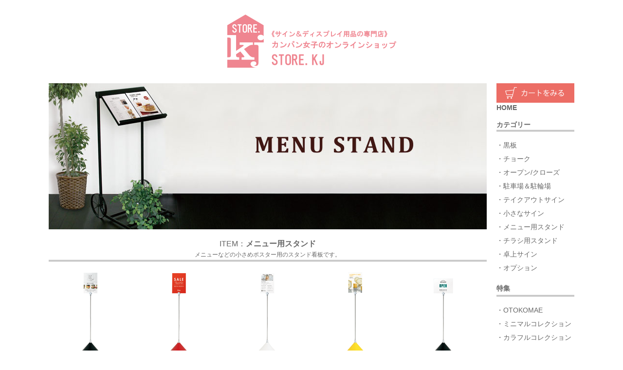

--- FILE ---
content_type: text/html; charset=utf-8
request_url: https://www.kanban-j.com/kaimono/stand.html
body_size: 3455
content:
<!doctype html>
<html><!-- InstanceBegin template="/Templates/template_2019-shop.dwt" codeOutsideHTMLIsLocked="false" -->
<head>
<meta charset="utf-8">
<!-- InstanceBeginEditable name="doctitle" -->
<title>カンバン女子オンラインショップ｜店舗用品｜おしゃれメニュー用スタンド一覧<meta name="description" content="お店でがんばる女子をサポート！
店舗用品メーカーが運営する“お店づくりをステキに楽しくする”オンラインショップです。">
</title>
<!-- InstanceEndEditable -->
<!-- InstanceBeginEditable name="head" -->
<!-- InstanceEndEditable -->
<link rel="stylesheet" href="../main_style.css">

<link rel="stylesheet" href="../shopsmp_style.css" media="screen and (max-width: 780px)">



<meta name="viewport" content="width=device-width, initial-scale=1">
<!--▲スマホ対応-->


<link rel="shortcut icon" href="../favicon.ico">
<!--▲ファビコン設定-->

<meta name="p:domain_verify" content="115644c6ae3bfc6a9db48bfc66d05015"/>
<!--▲Pinterest-->



<script src="https://code.jquery.com/jquery-2.1.4.min.js"></script>





<script type="text/javascript" src="http://ajax.googleapis.com/ajax/libs/jquery/1.3.2/jquery.min.js"></script>

<!-- スムーズスクロール部分の記述 -->
<script>
$(function(){
   // #で始まるアンカーをクリックした場合に処理
   $('a[href^=#]').click(function() {
      // スクロールの速度
      var speed = 500; // ミリ秒
      // アンカーの値取得
      var href= $(this).attr("href");
      // 移動先を取得
      var target = $(href == "#" || href == "" ? 'html' : href);
      // 移動先を数値で取得
      var position = target.offset().top;
      // スムーススクロール
      $('body,html').animate({scrollTop:position}, speed, 'swing');
      return false;
   });
});
</script>
<!--スムーズスクロール-->
<script type="text/javascript">

  var _gaq = _gaq || [];
  _gaq.push(['_setAccount', 'UA-24090113-7']);
  _gaq.push(['_trackPageview']);

  (function() {
    var ga = document.createElement('script'); ga.type = 'text/javascript'; ga.async = true;
    ga.src = ('https:' == document.location.protocol ? 'https://ssl' : 'http://www') + '.google-analytics.com/ga.js';
    var s = document.getElementsByTagName('script')[0]; s.parentNode.insertBefore(ga, s);
  })();

</script>
<!--アナリティクス-->



</head>

	
<body oncontextmenu="return false;">


<p class="pagetop"><a href="#wrap">▲<br>
TOP</a></p>

<script>
$(document).ready(function() {
  var pagetop = $('.pagetop');
    $(window).scroll(function () {
       if ($(this).scrollTop() > 100) {
            pagetop.fadeIn();
       } else {
            pagetop.fadeOut();
            }
       });
       pagetop.click(function () {
           $('body, html').animate({ scrollTop: 0 }, 500);
              return false;
   });
});
</script>



<div id="main">
  <div id="shop-header">
    <h1><a href="../kj_store.html"><img src="store_rogo.png" width="347" height="110" alt="ストアKJ"></a></h1>
  </div>
<!--▲ヘッダー-->
  
  <!-- InstanceBeginEditable name="EditRegion3" -->
  <div id="shop-main">
    <div class="shop_titleimg"><img src="srn/menu_srn_topimg.jpg" alt="IMG" width="900" height="300"></div>
    <h2>ITEM：<strong>メニュー用スタンド</strong><br>
    <span class="font12">メニューなどの小さめポスター用のスタンド看板です。</span></h2>
    <div class="item-conte">
        
        <div class="item-box">
        <p><a href="ppi-a4/kjppi-4tb.html"><img src="ppi-a4/ppi-4tb.gif" alt="IMG" width="175" height="175"></a></p>
        <p>[三角ベースのスタンド]<br>
          <strong><a href="ppi-a4/kjppi-4tb.html">KJPPI-4TB(A4サイズ)</a></strong><br>
        \8,400(税別)</p>
      </div>
        
        <div class="item-box">
        <p><a href="ppi-a4/kjppi-4tr.html"><img src="ppi-a4/ppi-4tr.gif" alt="IMG" width="175" height="175"></a></p>
        <p>[三角ベースのスタンド]<br>
          <strong><a href="ppi-a4/kjppi-4tr.html">KJPPI-4TR(A4サイズ)</a></strong><br>
        \8,400(税別)</p>
      </div>
        
        <div class="item-box">
        <p><a href="ppi-a4/kjppi-4tw.html"><img src="ppi-a4/ppi-4tw.gif" alt="IMG" width="175" height="175"></a></p>
        <p>[三角ベースのスタンド]<br>
          <strong><a href="ppi-a4/kjppi-4tw.html">KJPPI-4TW(A4サイズ)</a></strong><br>
        \8,400(税別)</p>
      </div>
        
        <div class="item-box">
        <p><a href="ppi-a4/kjppi-4ty.html"><img src="ppi-a4/ppi-4ty.gif" alt="IMG" width="175" height="175"></a></p>
        <p>[三角ベースのスタンド]<br>
          <strong><a href="ppi-a4/kjppi-4ty.html">KJPPI-4TY(A4サイズ)</a></strong><br>
        \8,400(税別)</p>
      </div>
        
        <div class="item-box">
        <p><a href="ppi-a4/kjppi-4yb.html"><img src="ppi-a4/ppi-4yb.gif" alt="IMG" width="175" height="175"></a></p>
        <p>[三角ベースのスタンド]<br>
          <strong><a href="ppi-a4/kjppi-4yb.html">KJPPI-4YB(A4サイズ)</a></strong><br>
        \8,400(税別)</p>
      </div>
        
        <div class="item-box">
        <p><a href="ppi-a4/kjppi-4yr.html"><img src="ppi-a4/ppi-4yr.gif" alt="IMG" width="175" height="175"></a></p>
        <p>[三角ベースのスタンド]<br>
          <strong><a href="ppi-a4/kjppi-4yr.html">KJPPI-4YR(A4サイズ)</a></strong><br>
        \8,400(税別)</p>
      </div>
        
        <div class="item-box">
        <p><a href="ppi-a4/kjppi-4yw.html"><img src="ppi-a4/ppi-4yw.gif" alt="IMG" width="175" height="175"></a></p>
        <p>[三角ベースのスタンド]<br>
          <strong><a href="ppi-a4/kjppi-4yw.html">KJPPI-4YW(A4サイズ)</a></strong><br>
        \8,400(税別)</p>
      </div>
        
        <div class="item-box">
        <p><a href="ppi-a4/kjppi-4yy.html"><img src="ppi-a4/ppi-4yy.gif" alt="IMG" width="175" height="175"></a></p>
        <p>[三角ベースのスタンド]<br>
          <strong><a href="ppi-a4/kjppi-4yy.html">KJPPI-4YY(A4サイズ)</a></strong><br>
        \8,400(税別)</p>
      </div>
        
    
      <div class="item-box">
        <p><a href="srn/srn-01.html"><img src="srn/srn-01.gif" alt="IMG" width="175" height="175"></a></p>
        <p>[車輪付きメニュースタンド]<br>
          <strong><a href="srn/srn-01.html">SRN-01</a></strong><br>
        \19,800(税別)</p>
      </div>
      
      <div class="item-box">
        <p><a href="cq/kjcq-a3t.html"><img src="cq/kjcq-a3t.gif" alt="IMG" width="175" height="175"></a></p>
        <p>[マグネット付きスタンド]<br>
          <strong><a href="cq/kjcq-a3t.html">KJCQ-A3T(A3サイズ)</a></strong><br>
\10,500(税別)</p>
      </div>
      
      <div class="item-box">
        <p><a href="cq/kjcq-a3y.html"><img src="cq/kjcq-a3y.gif" alt="IMG" width="175" height="175"></a></p>
        <p>[マグネット付きスタンド]<br>
          <strong><a href="cq/kjcq-a3y.html">KJCQ-A3Y(A3サイズ)</a></strong><br>
\10,500(税別)</p>
      </div>
      
      <div class="item-box">
        <p><a href="cq/cq-20.html"><img src="cq/kjcq-20.gif" alt="IMG" width="175" height="175"></a></p>
        <p>[軽量パネル用スタンド]<br>
          <strong><a href="cq/cq-20.html">KJCQ-20</a></strong><br>
\9,100(税別)</p>
      </div>
      
      <div class="item-box">
        <p><a href="kjb/kjb-a3y.html"><img src="kjb/b-a3y.gif" alt="IMG" width="175" height="175"></a></p>
        <p>[揺れるポスタースタンド]<br>
          <strong><a href="kjb/kjb-a3y.html">KJB-A3Y(A3サイズ)</a></strong><br>
\14,800(税別)</p>
      </div>
      
      <div class="item-box">
        <p><a href="sks/kjsks-42b.html"><img src="sks/kjsks-42b.gif" alt="IMG" width="175" height="175"></a></p>
        <p>[片面用A3メニュースタンド]<br>
          <strong><a href="sks/kjsks-42b.html">KJSKS-42B(A3サイズ)</a></strong><br>
\26,850(税別)</p>
      </div>
      
      <div class="item-box">
        <p><a href="sks/kjsks-42w.html"><img src="sks/kjsks-42w.gif" alt="IMG" width="175" height="175"></a></p>
        <p>[片面用A3メニュースタンド]<br>
          <strong><a href="sks/kjsks-42w.html">KJSKS-42W(A3サイズ)</a></strong><br>
\26,850(税別)</p>
      </div>
    </div>
    <div class="item-conte"></div>
    </div>
    
    
  <!-- InstanceEndEditable -->
  
  <div id="shop-side">
    <div class="sidebar">
      <div class="cart"><a href="http://www.kanban-j.com/store/shop/shop_cartlook.php"><img src="cart.png" alt="cart" width="159" height="40"></a></div>
      <a href="../kj_store.html"><strong>HOME</strong></a>
<h3>カテゴリー</h3>
      <ul>
        <li><a href="kokuban.html">・黒板</a></li>
        <li><a href="chalk.html">・チョーク</a></li>
        <li><a href="openclose.html">・オープン/クローズ</a></li>
        <li><a href="parking.html">・駐車場＆駐輪場</a></li>
        <li><a href="to-go/togo.html">・テイクアウトサイン</a></li>
        <li><a href="pop.html">・小さなサイン</a></li>
        <li><a href="stand.html">・メニュー用スタンド</a></li>
        <li><a href="catalog.html">・チラシ用スタンド</a></li>
        <li><a href="other.html">・卓上サイン　</a></li>        
        <li><a href="option.html">・オプション</a></li>
        <li>
          <h3>特集</h3>
        </li>
        <li><a href="otokomae/cafe_otokomae.html">・OTOKOMAE</a></li>
        <li><a href="minimal/minimal.html">・ミニマルコレクション</a></li>
        <li><a href="colorful/colorful.html">・カラフルコレクション</a></li>
        <li></li>
      </ul>
      <h3>ご利用ガイド<br>
<span class="font-red font10">※※必ずご確認ください※※<br>
      </span>      </h3>
      <ul>
        <li><a href="about_store.html">・ショップについて</a></li>
        <li><a href="kaikata.html">・お買い物方法</a></li>
        <li><a href="q_and_a.html">・よくあるご質問</a></li>
        <li><a href="../mail/contact.html" target="_blank">・といあわせ</a></li>
        <li></li>
        <li></li>
        <li><a href="userpolicy_s.html">・<span class="font12">ご利用規約</span></a><span class="font12"></span></li>
        <li><a href="privacypolicy_s.html">・<span class="font12">プライバシー･ポリシー</span></a><span class="font12"></span></li>
        <li><a href="legalinfometion_s.html">・<span class="font12">特定商取引に基づく表記</span></a><span class="font12"></span></li>
      </ul>
      <p><img src="businesshours.png" width="123" height="227" alt="営業時間"></p>
      <h3>リンク</h3>
      <ul>
        <li>・<a href="https://www.kanban-j.com/" target="_blank">カンバン女子サイト</a></li>
        <li>・<a href="https://www.instagram.com/kanban_j/" target="_blank">Instagram</a></li>
        <li><a href="https://www.pinterest.jp/kanbanj/" target="_blank">・Pinterest</a></li>
        <li>・<a href="https://www.facebook.com/kanbanj" target="_blank">Facebook</a></li>
        <li>・<a href="https://twitter.com/kanbanj" target="_blank">Twitter </a></li>
      </ul>
    </div>
    <!--▲▲サイドバー▲▲-->
    
    
  </div>
  <div class="clear"></div>
  <!--▲編集可能領域-->
  <div id="shop-footer">
    <p><a href="../kj_store.html"><img src="store_rogo2.png" alt="kj store" width="55" height="80"></a></p>
    <div class="name">
      <p>サイン&amp;ディスプレイ用品専門店<br>
      <strong>カンバン女子のオンラインショップ《store.kj》 </strong></p>
    </div>
    <div class="clear">■運営会社：<a href="https://www.first-sp.com/" target="_blank">株式会社ファースト</a>　〒468-0015　愛知県名古屋市天白区原1-815</div>
    <p><span class="clear">Copyright 2020 FIRST co.,ltd. All Rights Reeserved. </span></p>
  </div>
  <div class="cartbtn smp"><a href="http://www.kanban-j.com/store/shop/shop_cartlook.php"><img src="cartbtn.png" width="50" height="50" alt="カートを見る"></a></div>
  <div class="smpbtn smp"><img src="../menu.png" width="50" height="50" alt="menu"></div>

  <!--▲フッター-->
</div>


</body>
<!-- InstanceEnd --></html>


--- FILE ---
content_type: text/css
request_url: https://www.kanban-j.com/main_style.css
body_size: 2919
content:
@charset "utf-8";
/* CSS Document */

body {
	font-family: "ヒラギノ角ゴ Pro W3", "Hiragino Kaku Gothic Pro", "メイリオ", Meiryo, Osaka, "ＭＳ Ｐゴシック", "MS PGothic", sans-serif;
	font-size: 14px;
	line-height: 155%;
	color: #666;
	margin: 0;
	/*↓テキスト右クリック禁止*/
	-webkit-touch-callout: none;
	-webkit-user-select: none;
	-moz-user-select: none;
	-ms-user-select: none;
	user-select: none
}
#main {
	width: 1080px;
	margin: 0 auto;
}
.clear {
	clear: both;
}
a {
	text-decoration: none;
	color: #666;
}
a:visited {
	color: #666;
}
a:hover {
	color: #EE8590;
}
.font16 {
	font-size: 16px;
}
.font14 {
	font-size: 14px;
}
.font12 {
	font-size: 12px;
}
.font10 {
	font-size: 10px;
}
.font-red {
	color: #EC6D65;
}
.font-back_pink {
	background-color: #FCC;
	padding: 2px 10px 2px 10px;
	line-height: 2em;
}
.font-back_gray {
	background-color: #DCDDDD;
	padding: 2px 10px 2px 10px;
	line-height: 2em;
}
.border-under_red {
	border-bottom: 4px double #EC6D65
}
.border-under_blue {
	border-bottom: 4px double #1CB1F2
}
.pagetop {
	display: none;
	position: fixed;
	bottom: 50px;
	right: 15px;
}
.pagetop a {
	display: block;
	background-color: #EC6D65;
	text-align: center;
	color: #fff;
	font-size: 14px;
	text-decoration: none;
	padding: 5px 10px;
}
.pagetop a:hover {
	display: block;
	background-color: #b2d1fb;
	text-align: center;
	color: #fff;
	font-size: 14px;
	text-decoration: none;
	padding: 5px 10px;
	filter: alpha(opacity=50);
	-moz-opacity: 0.5;
	opacity: 0.5;
}/*上に戻るボタン*/
/*▼▼WEBマガジン　ヘッダー▼▼*/
#header {
	margin: 0;
	text-align: center;
}
#header .title {
	padding: 2em;
}
#header .nav {
	border-bottom: 3px double #999;
}
#header .nav ul {
	list-style-type: none;
	padding: 0;
}
#header .nav ul li {
	float: left;
}
#header .nav ul li a {
	background-image: url(btns.png);
	height: 29px;
	display: block;
	text-indent: -9999px;
}
#header .nav ul li img:hover {
	filter: alpha(opacity=50);
	-moz-opacity: 0.5;
	opacity: 0.5;
}
#header .nav ul li a.n2 {
	width: 82px;
	background-position: 0 0;
	margin-left: 124px
}
#header .nav ul li a.n3 {
	width: 95px;
	background-position: -96px 0;
	margin-left: 15px
}
#header .nav ul li a.n4 {
	width: 96px;
	background-position: -207px 0;
	margin-left: 15px
}
#header .nav ul li a.n5 {
	width: 124px;
	background-position: -316px 0;
	margin-left: 15px
}
#header .nav ul li a.n6 {
	width: 97px;
	background-position: -456px 0;
	margin-left: 15px
}
#header .nav ul li a.n7 {
	width: 111px;
	background-position: -567px 0;
	margin-left: 15px
}
#header .nav ul li a.n8 {
	width: 29px;
	background-position: -725px 0;
	margin-left: 49px;
}
#header .nav ul li a.n9 {
	width: 29px;
	background-position: -763px 0;
	margin-left: 10px;
}
#header .nav ul li a.n10 {
	width: 29px;
	background-position: -801px 0;
	margin-left: 10px;
}
/*▼▼WEBマガジン　ヘッダー追従▼▼*/
#header-change {
	background-color: rgba(255,255,255,0.9);
	width: 1080px;
	margin: 0 auto;
}
#header-change.cb-header p {
	margin: 17px 0 10px 0;
}
#header-change ul {
	list-style-type: none;
	padding: 0.2em 0 0.5em 0;
	margin: 0 0 10px 0;
	border-bottom: 3px double #999999;
}
#header-change ul li {
	float: left;
}
#header-change ul li a {
	background-image: url(btns2.png);
	height: 38px;
	display: block;
	text-indent: -9999px;
}
#header-change ul li a.n2 {
	width: 222px;
	background-position: 0 0;
}
#header-change ul li a.n3 {
	width: 82px;
	background-position: -248px 0;
	margin-left: 27px;
}
#header-change ul li a.n4 {
	width: 95px;
	background-position: -346px 0;
	margin-left: 15px;
}
#header-change ul li a.n5 {
	width: 96px;
	background-position: -455px 0;
	margin-left: 15px;
}
#header-change ul li a.n6 {
	width: 124px;
	background-position: -566px 0;
	margin-left: 15px;
}
#header-change ul li a.n7 {
	width: 97px;
	background-position: -704px 0;
	margin-left: 15px;
}
#header-change ul li a.n8 {
	width: 111px;
	background-position: -816px 0;
	margin-left: 15px;
}
#header-change ul li a.n9 {
	width: 29px;
	background-position: -975px 0;
	margin-left: 40px;
}
#header-change ul li a.n10 {
	width: 29px;
	background-position: -1013px 0;
	margin-left: 10px;
}
#header-change ul li a.n11 {
	width: 29px;
	background-position: -1052px 0;
	margin-left: 10px;
}
.cb-header {
	position: fixed;
	top: -130px;
}
/*▼▼WEBマガジン　トップページ▼▼*/

#index .top-news {
	margin-top: 50px;
}
#index .top-news h2 {
	font-weight: normal;
	color: #666;
	font-size: 16px;
	text-align: center;
	border-bottom: double 3px #999;
}
#index .top-news a {
	color: #666;
}
#index .top-news a:hover {
	color: #EE8590;
}
#index .yomimono {
	margin-top: 50px;
}
#index .yomimono h2 {
	font-weight: normal;
	color: #666;
	font-size: 16px;
	text-align: center;
	border-bottom: double 3px #999;
}
#index .yomimono-conte {
	display: flex;
	justify-content: space-between;
	flex-wrap: wrap;
}
#index .yomimono-conte a {
	color: #666;
}
#index .yomimono-conte a:hover {
	color: #EE8590;
}
#index .yomimono-box {
	width: 265px;
	margin-bottom: 2em;
}
#index .yomimono-box2 {
	width: 180px;
	margin-bottom: 2em;
}/*INDEXのTOPもくじに使用*/
#index .yomimono-box a:hover {
	color: #EE8590;
}
#index .yomimono-box img:hover {
	filter: alpha(opacity=50);
	-moz-opacity: 0.5;
	opacity: 0.5;
}
#index .yomimono-box2 img:hover {
	filter: alpha(opacity=50);
	-moz-opacity: 0.5;
	opacity: 0.5;
}/*INDEXのTOPもくじに使用*/
#index .yomimono-box p {
	margin: 0;
	font-size: 12px;
	text-align: center;
}
#index .yomimono-box2 p {
	margin: 0;
	font-size: 12px;
	text-align: center;
}/*INDEXのTOPもくじに使用*/
#index .instagram {
	margin-top: 50px;
}
#index .instagram h2 {
	font-weight: normal;
	color: #666;
	font-size: 16px;
	text-align: center;
	border-bottom: double 3px #999;
}
#index .kaimono {
	margin-top: 50px;
}
#index .kaimono h2 {
	font-weight: normal;
	color: #666;
	font-size: 16px;
	text-align: center;
	border-bottom: double 3px #999;
}
#index .kaimono-conte {
	margin-bottom: 50px;
}
#index .kaimono-conte2 {
	margin-bottom: 50px;
	display: none;
}
#index .bxslider {
	list-style-type: none;
}
/*▼▼カンバン女子のカフェ▼▼*/

.kjcafe_topimg {
	margin-top: 3em;
	height: 300px;
	background-image: url(kj-cafe/kj-cafe_top.jpg);
}/*KJストアHOMEのメインイメージ用*/
#yomimono .kjcafe {
	margin-top: 3em;
}
#yomimono .kjcafe h2 {
	font-weight: normal;
	color: #666;
	font-size: 16px;
	text-align: center;
	border-bottom: double 3px #999;
}
/*▼▼よみもの▼▼*/

#yomimono h2 {
	margin-top: 2em;
	font-weight: normal;
	color: #666;
	font-size: 16px;
	text-align: center;
}
#yomimono p {
	text-align: center;
}
#yomimono ul {
	list-style-type: none;
}
#yomimono ul li a {
	color: #666;
}
#yomimono ul li a:hover {
	color: #EE8590;
}
#yomimono .yomimono-conte {
	display: flex;
	justify-content: space-between;
	flex-wrap: wrap;
}
#yomimono .yomimono-box {
	width: 265px;
	margin-bottom: 2em;
}/*よみものサムネイル用*/
#yomimono .yomimono-box a:hover {
	color: #EE8590;
}
#yomimono .yomimono-box img:hover {
	filter: alpha(opacity=50);
	-moz-opacity: 0.5;
	opacity: 0.5;
}
#yomimono .yomimono-box p {
	margin: 0;
	font-size: 12px;
}
#yomimono .yomimono-img:hover {
	filter: alpha(opacity=50);
	-moz-opacity: 0.5;
	opacity: 0.5;
}/*サムネイルの画像用*/
#yomimono .honbun {
	margin: 0 auto;
	width: 680px;
	line-height: 200%;
}
#yomimono .honbun h2 {
	font-size: 20px;
	font-weight: bold;
	margin: 0;
}
#yomimono .honbun h4 {
	font-size: 16px;
	border-left: 10px solid #F99;
	margin: 40px 0 0 0;
}/*よみもの本文の見出し用(ピンクライン付)*/
#yomimono .honbun img {
	margin: 30px 0 5px 0;
}
#yomimono .honbun a img:hover {
	filter: alpha(opacity=50);
	-moz-opacity: 0.5;
	opacity: 0.5;
}
#yomimono .honbun p {
	text-align: left;
}
#yomimono .honbun a {
	color: #666;
}
#yomimono .honbun a:hover {
	color: #EE8590;
}
#yomimono .mokuji {
	margin: 30px 0 30px 0;
	border: 1px solid #999;
}/*よみものもくじ用ラインで囲われている*/
#yomimono .mokuji a {
	color: #666;
}
#yomimono .honbun .title {
	border-bottom: 2px solid #F99;
	font-weight: bold;
	margin-top: 40px;
}
#yomimono .pankuzu {
	margin : 10px 0 0 50px;
}
#yomimono .pankuzu a:hover {
	color: #EE8590;
}
.follow-us {
	width: 176px;
	margin: 0 auto;
	margin-bottom: 50px;
	text-align: center;
}
.follow-us ul {
	list-style-type: none;
	padding: 0;
}
.follow-us ul a {
	background-image: url(sns_btns.png);
	width: 40px;
	height: 40px;
	display: block;
	text-indent: -9999px;
}
.follow-us ul a.n2 {
	background-position: -68px 0;
	margin-left: 28px;
}
.follow-us ul a.n3 {
	background-position: -136px 0;
	margin-left: 28px;
}
.follow-us ul li {
	float: left;
}
/*▼▼フリー素材ダウンロード▼▼*/

#yomimono .free-conte {
	display: flex;
	justify-content: space-between;
	flex-wrap: wrap;
}
#yomimono .free-conte img {
	margin: 0;
}
#yomimono .free-box {
	width: 200px;
	margin-bottom: 2em;
}
/*▼▼WEBマガジン　フッター▼▼*/
#footer {
	color: #FFF;
	background-color: #666;
	font-size: 12px;
	padding: 1em 0 2em 7em;
}
#footer .footerbox {
	width: 450px;
	float: left;
}
#footer .footerbox p {
	margin: 0;
}
#footer .footerbox a {
	color: #fff;
}
#footer .footerbox a:hover {
	color: #CCC;
}
ul li a {
}
/*▼▼オンラインショップ▼▼*/


#shop-header {
	margin: 0;
	padding: 30px;
}
#shop-header h1 {
	text-align: center;
	margin: 0;
}
.shop_topimg {
	height: 300px;
	background-image: url(kaimono/storetop_img.png);
}/*KJストアHOMEのメインイメージ用*/
.shop_titleimg img {
	height: auto;
	width: 100%;
}/*シリーズもののタイトルイメージ用*/
#shop-main {
	width: 900px;
	float: left;
}
#shop-main h2 {
	font-weight: normal;
	color: #666;
	font-size: 16px;
	text-align: center;
	border-bottom: double 3px #999;
}
#shop-main a {
	color: #666;
}
#shop-main a:hover {
	color: #EE8590;
}
#shop-main .news {
	margin-top: 20px;
	margin-bottom: 50px;
}
#shop-main .item-conte {
	margin-top: 20px;
	margin-bottom: 50px;
	display: flex;
	justify-content: space-between;
	flex-wrap: wrap;
}/*商品を一覧で並べる時の大枠*/
#shop-main .item-conte .item-box {
	width: 175px;
	padding: 0;
	margin-bottom: 20px;
}/*商品を一覧で並べる時のボックス*/
#shop-main .item-conte .item-box p {
	margin: 0;
	font-size: 12px;
	line-height: normal;
}
#shop-main .item-conte .item-box a {
	color: #666;
}
#shop-main .item-conte .item-box a:hover {
	color: #EE8590;
}
#shop-main .item-conte .item-box a:hover img {
	opacity: 0.5;
}
#shop-main .pankuzu {
	margin-bottom: 30px;
	font-size: 12px;
	border-bottom: 1px solid #999;
}/*pankuzu　商品ページ用パンくず*/
#shop-main .pankuzu a {
	color: #666;
}
#shop-main .pankuzu a:hover {
	color: #EE8590;
}
#shop-main .pankuzu2 {
	margin-bottom: 30px;
	font-size: 12px;
}/*pankuzu2　商品ページ以外用パンくず*/
#shop-main .pankuzu2 a {
	color: #666;
}
#shop-main .pankuzu2 a:hover {
	color: #EE8590;
}
#shop-main .item-conte .shopinfo_l {
	width: 400px;
	padding-bottom: 30px;
}
#shop-main .shopinfo_l p {
	margin: 0;
}
#shop-main .shopinfo_r {
	width: 450px;
	font-size: 12px;
	margin-bottom: 30px;
}
#shop-main .shopinfo_r a:hover {
	opacity: 0.5;
}
#shop-main .shopinfo_r h1 {
	font-size: 16px;
}
#shop-main .shopinfo_r ul {
	font-size: 12px;
}
#shop-main .shopinfo_r p {
	margin: 0;
}
#shop-main .shopinfo_r .spec {
	width: 390px;
	font-size: 11px;
	line-height: normal;
	margin-top: 20px;
}
#shop-main .shopinfo_r .spec table {
	border-collapse: collapse;
}
#shop-main ul {
	list-style-type: none;
}
.dot {
	border-bottom: 2px dotted #999999;
}/*点線の区切り用*/
/*問い合わせフォーム*/
#shop-main .toiawase th {
	padding: 7px;
	background-color: #FFE8E8;
}
#shop-main .toiawase td {
	padding: 7px;
}
#shop-main .toiawase #button {
	height: 50px;
	width: 100px;
	text-align: center;
	margin-top: 30px;
}
/*ショップサイドバー*/

#shop-side {
	width: 160px;
	float: right;
}
#shop-side ul {
	list-style-type: none;
	padding: 0;
	line-height: 200%;
}
.sidebar {
}
.sidebar a {
	color: #666;
}
.sidebar a:hover {
	color: #EE8590;
}
.sidebar h3 {
	border-bottom: 3px double #999999;
	font-size: 14px;
}
.cart {
	width: 160px;
	height: 40px;
	background-color: #EC6D65;
}
#shop-footer {
	font-size: 12px;
	text-align: center;
	margin-top: 2em;
}
#shop-footer p {
	margin: 0;
}
#shop-footer .name {
	color: #EE8590;
	padding: 1em 0 1em 1em;
	margin: 0 atuo;
}
/*▲オンラインショップ▲*/





/*▼▼ニュース▼▼*/

#news {
	margin-bottom: 10em;
}
#news .news-honbun {
	margin-left: 3em;
	margin-top: 3em;
}
#news .pankuzu {
	margin : 10px 0 30px 50px;
}
/*▼▼といあわせ▼▼*/
#toiawase .pankuzu {
	margin-bottom: 30px;
	font-size: 12px;
}
#toiawase a {
	color: #666;
}
#toiawase th {
	padding: 1em;
	background-color: #FFE8E8;
}
#toiawase td {
	padding: 1em;
}
#toiawase #button {
	height: 50px;
	width: 100px;
	text-align: center;
	margin-top: 30px;
}
/*▼▼スマホ対応用▼▼*/

.pc {
	display: inherit;
}
.smp {
	display: none;
}
.smpbtn {
	width: 50px;
	height: 50px;
	background-color: #EE8590;
	color: #fff;
	position: fixed;
	top: 17px;
	right: 5px;
	margin: 0;
}/*コトブキさんMENUボタン*/
.cartbtn {
	width: 50px;
	height: 50px;
	background-color: #EE8590;
	color: #fff;
	position: fixed;
	top: 17px;
	right: 5px;
	margin: 0;
}


--- FILE ---
content_type: text/css
request_url: https://www.kanban-j.com/shopsmp_style.css
body_size: 687
content:
@charset "utf-8";
/* CSS Document */

.pc{
	display: none;
}

.smp{
	display: inherit;
}

.font12{
	font-size: inherit;
}

#main{
	width: inherit;/*widthをリセット*/
	margin-left: 2em;
	margin-right: 2em;
}


/*▼▼KJストア▼▼*/

#shop-header h1 img{
	max-width: 100%;
	height: auto;
}/*トップロゴを画面サイズに合わせる*/


.shop_topimg{
	height: 200px;
	background-position: center top;
	background-size: cover;/*表示領域全体を背景画像で覆う（画像が見切れる）*/
}


#shop-main{
	width: inherit;/*widthをリセット*/
	float: inherit;
}

#shop-main .item-conte{
	display: flex;
	justify-content: center;	
}/*商品を一覧で並べる時の大枠*/


#shop-main .item-conte .item-box{
	width: 175px;
	margin-right: 10px;
	margin-bottom: 20px;
}/*商品を一覧で並べる時のボックス*/


#shop-side{
	width: inherit;/*widthをリセット*/
	float: inherit;
	text-align: center;
	font-size: 18px;
}/*サイドバー*/

.sidebar h3{
	border-bottom: 3px double #999999;
	font-size: 18px;
}

#shop-side ul li{
	line-height: 3em;
	border-bottom: 1px solid #CCC;
}

.cart{
	width: inherit;
	height: 50px;
	text-align: center;
	margin-bottom: 2em;
}

#shop-main .pankuzu{
	font-size: 14px;
}/*pankuzu　商品ページ用パンくず*/


#shop-main .shopinfo_l{
	width: inherit;
}


#shop-main .shopinfo_l img{
	max-width: 100%;
    height: auto;
}


#shop-main .shopinfo_r{
	width: inherit;
    font-size: inherit;
}

#shop-main .shopinfo_r img{
	max-width: 100%;
    height: auto;
}

#shop-main .shopinfo_r .spec{
	width: inherit;
}
#shop-main .shopinfo_r .spec table{
	width: 100%;
}


.smpbtn{
	display: none;
}/*コトブキさんのボタン非表示*/


